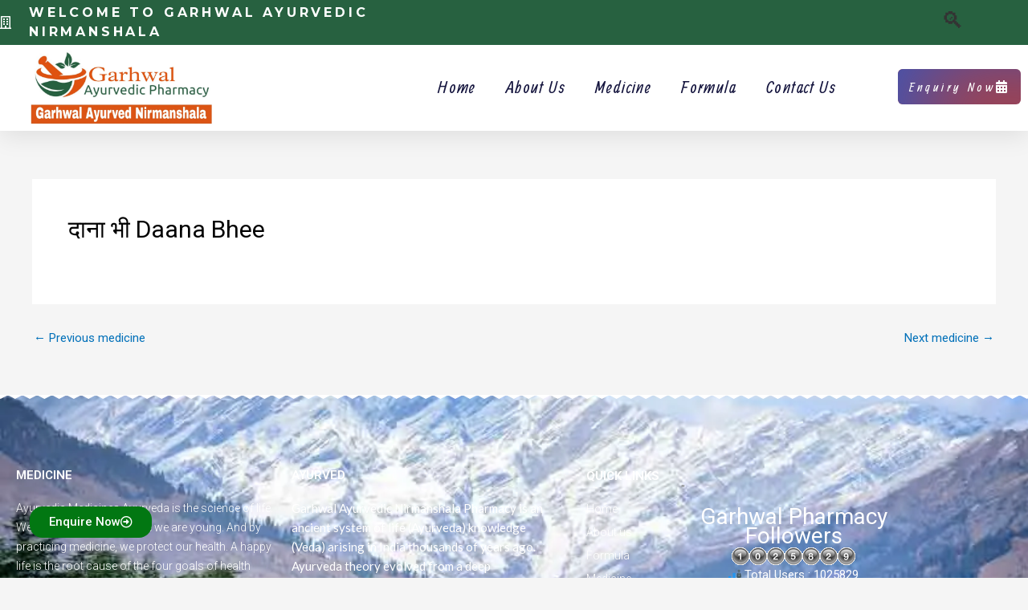

--- FILE ---
content_type: text/css
request_url: https://aushadhigurukulpharmacy.com/wp-content/uploads/elementor/css/post-174.css?ver=1769691607
body_size: 1393
content:
.elementor-174 .elementor-element.elementor-element-7d9c8b9c > .elementor-container > .elementor-column > .elementor-widget-wrap{align-content:center;align-items:center;}.elementor-174 .elementor-element.elementor-element-7d9c8b9c:not(.elementor-motion-effects-element-type-background), .elementor-174 .elementor-element.elementor-element-7d9c8b9c > .elementor-motion-effects-container > .elementor-motion-effects-layer{background-color:#276140;background-image:url("https://aushadhigurukulpharmacy.com/wp-content/uploads/2020/06/Andaman.webp");background-position:center center;background-repeat:no-repeat;background-size:cover;}.elementor-174 .elementor-element.elementor-element-7d9c8b9c > .elementor-background-overlay{background-color:#276140;opacity:0.56;transition:background 0.3s, border-radius 0.3s, opacity 0.3s;}.elementor-174 .elementor-element.elementor-element-7d9c8b9c{transition:background 0.3s, border 0.3s, border-radius 0.3s, box-shadow 0.3s;padding:70px 0px 19px 0px;}.elementor-174 .elementor-element.elementor-element-7d9c8b9c > .elementor-shape-top .elementor-shape-fill{fill:#FFFFFF;}.elementor-174 .elementor-element.elementor-element-7d9c8b9c > .elementor-shape-top svg{width:calc(231% + 1.3px);height:5px;}.elementor-174 .elementor-element.elementor-element-7d9c8b9c > .elementor-shape-bottom svg{height:5px;}.elementor-174 .elementor-element.elementor-element-6b480a89{padding:0px 0px 0px 0px;}.elementor-widget-heading .elementor-heading-title{font-family:var( --e-global-typography-primary-font-family ), Sans-serif;font-weight:var( --e-global-typography-primary-font-weight );color:var( --e-global-color-primary );}.elementor-174 .elementor-element.elementor-element-321fe87 .elementor-heading-title{font-size:15px;font-weight:600;text-transform:uppercase;color:#FFFFFF;}.elementor-widget-icon-list .elementor-icon-list-item:not(:last-child):after{border-color:var( --e-global-color-text );}.elementor-widget-icon-list .elementor-icon-list-icon i{color:var( --e-global-color-primary );}.elementor-widget-icon-list .elementor-icon-list-icon svg{fill:var( --e-global-color-primary );}.elementor-widget-icon-list .elementor-icon-list-item > .elementor-icon-list-text, .elementor-widget-icon-list .elementor-icon-list-item > a{font-family:var( --e-global-typography-text-font-family ), Sans-serif;font-weight:var( --e-global-typography-text-font-weight );}.elementor-widget-icon-list .elementor-icon-list-text{color:var( --e-global-color-secondary );}.elementor-174 .elementor-element.elementor-element-d994de8 .elementor-icon-list-items:not(.elementor-inline-items) .elementor-icon-list-item:not(:last-child){padding-block-end:calc(5px/2);}.elementor-174 .elementor-element.elementor-element-d994de8 .elementor-icon-list-items:not(.elementor-inline-items) .elementor-icon-list-item:not(:first-child){margin-block-start:calc(5px/2);}.elementor-174 .elementor-element.elementor-element-d994de8 .elementor-icon-list-items.elementor-inline-items .elementor-icon-list-item{margin-inline:calc(5px/2);}.elementor-174 .elementor-element.elementor-element-d994de8 .elementor-icon-list-items.elementor-inline-items{margin-inline:calc(-5px/2);}.elementor-174 .elementor-element.elementor-element-d994de8 .elementor-icon-list-items.elementor-inline-items .elementor-icon-list-item:after{inset-inline-end:calc(-5px/2);}.elementor-174 .elementor-element.elementor-element-d994de8 .elementor-icon-list-icon i{color:#FFFFFF;transition:color 0.3s;}.elementor-174 .elementor-element.elementor-element-d994de8 .elementor-icon-list-icon svg{fill:#FFFFFF;transition:fill 0.3s;}.elementor-174 .elementor-element.elementor-element-d994de8{--e-icon-list-icon-size:16px;--icon-vertical-offset:0px;}.elementor-174 .elementor-element.elementor-element-d994de8 .elementor-icon-list-icon{padding-inline-end:0px;}.elementor-174 .elementor-element.elementor-element-d994de8 .elementor-icon-list-item > .elementor-icon-list-text, .elementor-174 .elementor-element.elementor-element-d994de8 .elementor-icon-list-item > a{font-size:14px;font-weight:300;}.elementor-174 .elementor-element.elementor-element-d994de8 .elementor-icon-list-text{color:#ffffff;transition:color 0.3s;}.elementor-174 .elementor-element.elementor-element-3899cdb5 .elementor-heading-title{font-size:15px;font-weight:600;text-transform:uppercase;color:#FFFFFF;}.elementor-widget-text-editor{font-family:var( --e-global-typography-text-font-family ), Sans-serif;font-weight:var( --e-global-typography-text-font-weight );color:var( --e-global-color-text );}.elementor-widget-text-editor.elementor-drop-cap-view-stacked .elementor-drop-cap{background-color:var( --e-global-color-primary );}.elementor-widget-text-editor.elementor-drop-cap-view-framed .elementor-drop-cap, .elementor-widget-text-editor.elementor-drop-cap-view-default .elementor-drop-cap{color:var( --e-global-color-primary );border-color:var( --e-global-color-primary );}.elementor-174 .elementor-element.elementor-element-9df9212{text-align:start;font-family:"Lato", Sans-serif;font-size:15px;color:#FFFFFF;}.elementor-174 .elementor-element.elementor-element-230f2715 > .elementor-element-populated{padding:11px 0px 0px 26px;}.elementor-174 .elementor-element.elementor-element-7d4e2da8 .elementor-heading-title{font-size:15px;font-weight:600;text-transform:uppercase;color:#FFFFFF;}.elementor-174 .elementor-element.elementor-element-512559d .elementor-icon-list-items:not(.elementor-inline-items) .elementor-icon-list-item:not(:last-child){padding-block-end:calc(5px/2);}.elementor-174 .elementor-element.elementor-element-512559d .elementor-icon-list-items:not(.elementor-inline-items) .elementor-icon-list-item:not(:first-child){margin-block-start:calc(5px/2);}.elementor-174 .elementor-element.elementor-element-512559d .elementor-icon-list-items.elementor-inline-items .elementor-icon-list-item{margin-inline:calc(5px/2);}.elementor-174 .elementor-element.elementor-element-512559d .elementor-icon-list-items.elementor-inline-items{margin-inline:calc(-5px/2);}.elementor-174 .elementor-element.elementor-element-512559d .elementor-icon-list-items.elementor-inline-items .elementor-icon-list-item:after{inset-inline-end:calc(-5px/2);}.elementor-174 .elementor-element.elementor-element-512559d .elementor-icon-list-icon i{color:#FFFFFF;transition:color 0.3s;}.elementor-174 .elementor-element.elementor-element-512559d .elementor-icon-list-icon svg{fill:#FFFFFF;transition:fill 0.3s;}.elementor-174 .elementor-element.elementor-element-512559d{--e-icon-list-icon-size:16px;--icon-vertical-offset:0px;}.elementor-174 .elementor-element.elementor-element-512559d .elementor-icon-list-icon{padding-inline-end:0px;}.elementor-174 .elementor-element.elementor-element-512559d .elementor-icon-list-item > .elementor-icon-list-text, .elementor-174 .elementor-element.elementor-element-512559d .elementor-icon-list-item > a{font-size:14px;font-weight:300;}.elementor-174 .elementor-element.elementor-element-512559d .elementor-icon-list-text{color:#ffffff;transition:color 0.3s;}.elementor-174 .elementor-element.elementor-element-f2ec279 > .elementor-element-populated{padding:48px 0px 0px 0px;}.elementor-174 .elementor-element.elementor-element-e8183ae > .elementor-widget-container{margin:-30px 0px 0px 0px;padding:7px 0px 0px 0px;}.elementor-174 .elementor-element.elementor-element-81f74b1:not(.elementor-motion-effects-element-type-background), .elementor-174 .elementor-element.elementor-element-81f74b1 > .elementor-motion-effects-container > .elementor-motion-effects-layer{background-color:#276140;}.elementor-174 .elementor-element.elementor-element-81f74b1{transition:background 0.3s, border 0.3s, border-radius 0.3s, box-shadow 0.3s;}.elementor-174 .elementor-element.elementor-element-81f74b1 > .elementor-background-overlay{transition:background 0.3s, border-radius 0.3s, opacity 0.3s;}.elementor-174 .elementor-element.elementor-element-2982930{text-align:start;font-family:"Lato", Sans-serif;color:#FFFFFF;}.elementor-widget-button .elementor-button{background-color:var( --e-global-color-accent );font-family:var( --e-global-typography-accent-font-family ), Sans-serif;font-weight:var( --e-global-typography-accent-font-weight );}.elementor-174 .elementor-element.elementor-element-63fb041 .elementor-button{background-color:#027712;border-radius:16px 16px 16px 16px;}.elementor-174 .elementor-element.elementor-element-63fb041{width:var( --container-widget-width, 18% );max-width:18%;--container-widget-width:18%;--container-widget-flex-grow:0;bottom:50px;}body:not(.rtl) .elementor-174 .elementor-element.elementor-element-63fb041{left:-41px;}body.rtl .elementor-174 .elementor-element.elementor-element-63fb041{right:-41px;}.elementor-174 .elementor-element.elementor-element-63fb041 .elementor-button-content-wrapper{flex-direction:row-reverse;}.elementor-theme-builder-content-area{height:400px;}.elementor-location-header:before, .elementor-location-footer:before{content:"";display:table;clear:both;}@media(max-width:1024px){.elementor-174 .elementor-element.elementor-element-7d9c8b9c{padding:50px 20px 20px 20px;}.elementor-174 .elementor-element.elementor-element-6b480a89{margin-top:35px;margin-bottom:0px;}.elementor-174 .elementor-element.elementor-element-d994de8 .elementor-icon-list-item > .elementor-icon-list-text, .elementor-174 .elementor-element.elementor-element-d994de8 .elementor-icon-list-item > a{font-size:13px;}.elementor-174 .elementor-element.elementor-element-9df9212{text-align:justify;}.elementor-174 .elementor-element.elementor-element-512559d .elementor-icon-list-item > .elementor-icon-list-text, .elementor-174 .elementor-element.elementor-element-512559d .elementor-icon-list-item > a{font-size:13px;}}@media(max-width:767px){.elementor-174 .elementor-element.elementor-element-7d9c8b9c{padding:40px 15px 20px 15px;}.elementor-174 .elementor-element.elementor-element-684c3a51 > .elementor-element-populated{padding:0px 0px 0px 0px;}.elementor-174 .elementor-element.elementor-element-6b480a89{margin-top:41px;margin-bottom:0px;}.elementor-174 .elementor-element.elementor-element-ab2bc6a{width:100%;}.elementor-174 .elementor-element.elementor-element-14981ec6{width:100%;}.elementor-174 .elementor-element.elementor-element-230f2715{width:100%;}.elementor-174 .elementor-element.elementor-element-f2ec279{width:100%;}.elementor-174 .elementor-element.elementor-element-2982930{text-align:center;}body:not(.rtl) .elementor-174 .elementor-element.elementor-element-63fb041{left:0px;}body.rtl .elementor-174 .elementor-element.elementor-element-63fb041{right:0px;}.elementor-174 .elementor-element.elementor-element-63fb041{bottom:10px;}}@media(min-width:768px){.elementor-174 .elementor-element.elementor-element-ab2bc6a{width:30.624%;}.elementor-174 .elementor-element.elementor-element-14981ec6{width:31.34%;}.elementor-174 .elementor-element.elementor-element-230f2715{width:12.903%;}}@media(max-width:1024px) and (min-width:768px){.elementor-174 .elementor-element.elementor-element-ab2bc6a{width:33%;}.elementor-174 .elementor-element.elementor-element-14981ec6{width:33%;}.elementor-174 .elementor-element.elementor-element-230f2715{width:33%;}.elementor-174 .elementor-element.elementor-element-f2ec279{width:33%;}}/* Start custom CSS for shortcode, class: .elementor-element-e8183ae */#mvcwid {
    background-color: transparent;
    width: 100%;
    padding: 0px;
}
h1, .entry-content h1, h2, .entry-content h2, h3, .entry-content h3, h4, .entry-content h4, h5, .entry-content h5, h6, .entry-content h6 {
    color: #ffffff;
    font-size: 28px
}/* End custom CSS */

--- FILE ---
content_type: text/css
request_url: https://aushadhigurukulpharmacy.com/wp-content/uploads/elementor/css/post-3660.css?ver=1769691607
body_size: 883
content:
.elementor-3660 .elementor-element.elementor-element-10413d0 > .elementor-element-populated{border-style:solid;border-width:6px 6px 6px 6px;border-color:#087825;}.elementor-widget-theme-site-logo .widget-image-caption{color:var( --e-global-color-text );font-family:var( --e-global-typography-text-font-family ), Sans-serif;font-weight:var( --e-global-typography-text-font-weight );}.elementor-3660 .elementor-element.elementor-element-6efcc6d img{width:20%;}.elementor-widget-heading .elementor-heading-title{font-family:var( --e-global-typography-primary-font-family ), Sans-serif;font-weight:var( --e-global-typography-primary-font-weight );color:var( --e-global-color-primary );}.elementor-3660 .elementor-element.elementor-element-9b794c4 > .elementor-widget-container{margin:-21px 0px 0px 0px;padding:26px 0px 0px 0px;}.elementor-3660 .elementor-element.elementor-element-9b794c4{text-align:center;}.elementor-3660 .elementor-element.elementor-element-9b794c4 .elementor-heading-title{font-family:"Roboto", Sans-serif;font-size:28px;font-weight:600;text-transform:uppercase;color:#087825;}.elementor-widget-form .elementor-field-group > label, .elementor-widget-form .elementor-field-subgroup label{color:var( --e-global-color-text );}.elementor-widget-form .elementor-field-group > label{font-family:var( --e-global-typography-text-font-family ), Sans-serif;font-weight:var( --e-global-typography-text-font-weight );}.elementor-widget-form .elementor-field-type-html{color:var( --e-global-color-text );font-family:var( --e-global-typography-text-font-family ), Sans-serif;font-weight:var( --e-global-typography-text-font-weight );}.elementor-widget-form .elementor-field-group .elementor-field{color:var( --e-global-color-text );}.elementor-widget-form .elementor-field-group .elementor-field, .elementor-widget-form .elementor-field-subgroup label{font-family:var( --e-global-typography-text-font-family ), Sans-serif;font-weight:var( --e-global-typography-text-font-weight );}.elementor-widget-form .elementor-button{font-family:var( --e-global-typography-accent-font-family ), Sans-serif;font-weight:var( --e-global-typography-accent-font-weight );}.elementor-widget-form .e-form__buttons__wrapper__button-next{background-color:var( --e-global-color-accent );}.elementor-widget-form .elementor-button[type="submit"]{background-color:var( --e-global-color-accent );}.elementor-widget-form .e-form__buttons__wrapper__button-previous{background-color:var( --e-global-color-accent );}.elementor-widget-form .elementor-message{font-family:var( --e-global-typography-text-font-family ), Sans-serif;font-weight:var( --e-global-typography-text-font-weight );}.elementor-widget-form .e-form__indicators__indicator, .elementor-widget-form .e-form__indicators__indicator__label{font-family:var( --e-global-typography-accent-font-family ), Sans-serif;font-weight:var( --e-global-typography-accent-font-weight );}.elementor-widget-form{--e-form-steps-indicator-inactive-primary-color:var( --e-global-color-text );--e-form-steps-indicator-active-primary-color:var( --e-global-color-accent );--e-form-steps-indicator-completed-primary-color:var( --e-global-color-accent );--e-form-steps-indicator-progress-color:var( --e-global-color-accent );--e-form-steps-indicator-progress-background-color:var( --e-global-color-text );--e-form-steps-indicator-progress-meter-color:var( --e-global-color-text );}.elementor-widget-form .e-form__indicators__indicator__progress__meter{font-family:var( --e-global-typography-accent-font-family ), Sans-serif;font-weight:var( --e-global-typography-accent-font-weight );}.elementor-3660 .elementor-element.elementor-element-c5848f6 > .elementor-widget-container{background-color:#FFFFFF;padding:11px 11px 11px 11px;}.elementor-3660 .elementor-element.elementor-element-c5848f6 .elementor-field-group{padding-right:calc( 10px/2 );padding-left:calc( 10px/2 );margin-bottom:10px;}.elementor-3660 .elementor-element.elementor-element-c5848f6 .elementor-form-fields-wrapper{margin-left:calc( -10px/2 );margin-right:calc( -10px/2 );margin-bottom:-10px;}.elementor-3660 .elementor-element.elementor-element-c5848f6 .elementor-field-group.recaptcha_v3-bottomleft, .elementor-3660 .elementor-element.elementor-element-c5848f6 .elementor-field-group.recaptcha_v3-bottomright{margin-bottom:0;}body.rtl .elementor-3660 .elementor-element.elementor-element-c5848f6 .elementor-labels-inline .elementor-field-group > label{padding-left:0px;}body:not(.rtl) .elementor-3660 .elementor-element.elementor-element-c5848f6 .elementor-labels-inline .elementor-field-group > label{padding-right:0px;}body .elementor-3660 .elementor-element.elementor-element-c5848f6 .elementor-labels-above .elementor-field-group > label{padding-bottom:0px;}.elementor-3660 .elementor-element.elementor-element-c5848f6 .elementor-field-type-html{padding-bottom:0px;}.elementor-3660 .elementor-element.elementor-element-c5848f6 .elementor-field-group .elementor-field:not(.elementor-select-wrapper){background-color:#ffffff;border-width:0px 0px 1px 0px;}.elementor-3660 .elementor-element.elementor-element-c5848f6 .elementor-field-group .elementor-select-wrapper select{background-color:#ffffff;border-width:0px 0px 1px 0px;}.elementor-3660 .elementor-element.elementor-element-c5848f6 .elementor-button{border-style:solid;border-width:1px 1px 1px 1px;border-radius:11px 11px 11px 11px;}.elementor-3660 .elementor-element.elementor-element-c5848f6 .e-form__buttons__wrapper__button-next{background-color:#097825;color:#ffffff;}.elementor-3660 .elementor-element.elementor-element-c5848f6 .elementor-button[type="submit"]{background-color:#097825;color:#ffffff;}.elementor-3660 .elementor-element.elementor-element-c5848f6 .elementor-button[type="submit"] svg *{fill:#ffffff;}.elementor-3660 .elementor-element.elementor-element-c5848f6 .e-form__buttons__wrapper__button-previous{color:#ffffff;}.elementor-3660 .elementor-element.elementor-element-c5848f6 .e-form__buttons__wrapper__button-next:hover{background-color:rgba(2, 1, 1, 0);color:#9D185D;border-color:#9D185D;}.elementor-3660 .elementor-element.elementor-element-c5848f6 .elementor-button[type="submit"]:hover{background-color:rgba(2, 1, 1, 0);color:#9D185D;border-color:#9D185D;}.elementor-3660 .elementor-element.elementor-element-c5848f6 .elementor-button[type="submit"]:hover svg *{fill:#9D185D;}.elementor-3660 .elementor-element.elementor-element-c5848f6 .e-form__buttons__wrapper__button-previous:hover{color:#ffffff;}.elementor-3660 .elementor-element.elementor-element-c5848f6{--e-form-steps-indicators-spacing:20px;--e-form-steps-indicator-padding:30px;--e-form-steps-indicator-inactive-secondary-color:#ffffff;--e-form-steps-indicator-active-secondary-color:#ffffff;--e-form-steps-indicator-completed-secondary-color:#ffffff;--e-form-steps-divider-width:1px;--e-form-steps-divider-gap:10px;}#elementor-popup-modal-3660{background-color:rgba(0,0,0,.8);justify-content:center;align-items:center;pointer-events:all;}#elementor-popup-modal-3660 .dialog-message{width:640px;height:auto;}#elementor-popup-modal-3660 .dialog-close-button{display:flex;}#elementor-popup-modal-3660 .dialog-widget-content{box-shadow:2px 8px 23px 3px rgba(0,0,0,0.2);}@media(max-width:767px){.elementor-3660 .elementor-element.elementor-element-6efcc6d img{width:33%;}.elementor-3660 .elementor-element.elementor-element-9b794c4 .elementor-heading-title{font-size:15px;}}